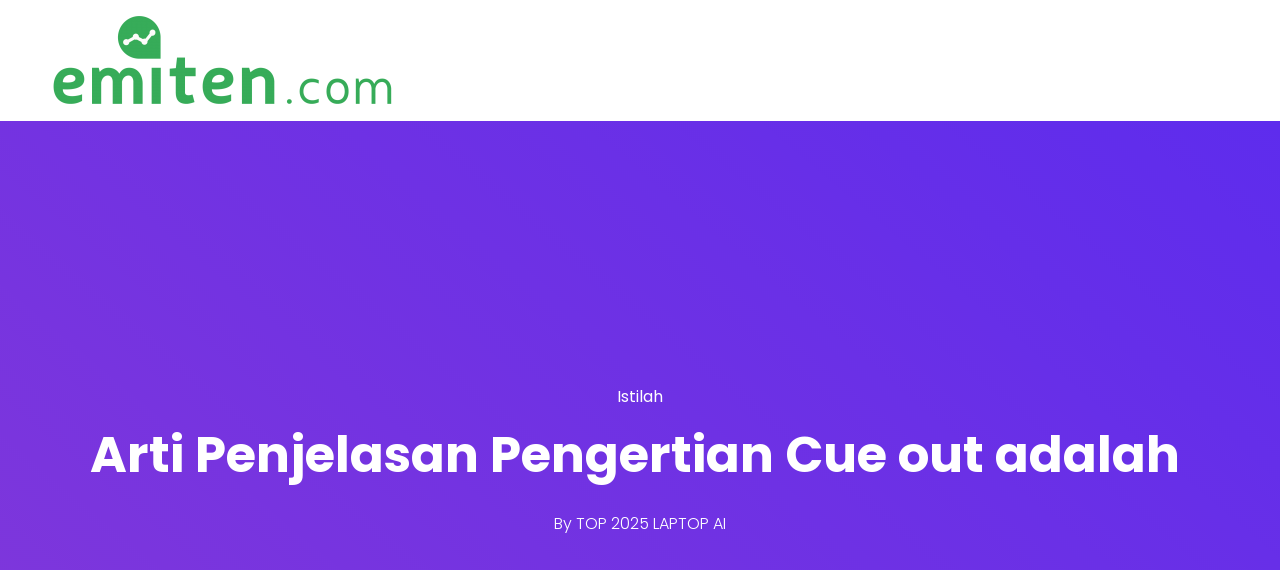

--- FILE ---
content_type: text/html; charset=UTF-8
request_url: https://emiten.com/info/arti-penjelasan-pengertian-cue-out-adalah/
body_size: 20777
content:
<!DOCTYPE html>
<html dir="ltr" lang="en-US" prefix="og: https://ogp.me/ns#">
    <head>
        <meta charset="UTF-8">

        <!-- For Responsive Device -->
        <meta name="viewport" content="width=device-width, initial-scale=1.0">

	    <title>Arti Penjelasan Pengertian Cue out adalah </title>

		<!-- All in One SEO 4.8.2 - aioseo.com -->
	<meta name="description" content="Cue out dalam Kamus Istilah Dunia Marketing Online Offline, maka Cue out merupakan kata kata yang jarang sekali dimengerti Sebagian Banyak Orang pada umumnya. Cue out lebih sering digunakan oleh marketer dan tenaga penjualan/pemasaran khususnya dalam dunia marketing seperti business development manager, sales regional manager, digital marketing manager, chief marketing officer. Cue out" />
	<meta name="robots" content="max-image-preview:large" />
	<meta name="author" content="TOP 2025 LAPTOP AI"/>
	<link rel="canonical" href="https://emiten.com/info/arti-penjelasan-pengertian-cue-out-adalah/" />
	<meta name="generator" content="All in One SEO (AIOSEO) 4.8.2" />
		<meta property="og:locale" content="en_US" />
		<meta property="og:site_name" content="LAPTOP AI 2025 Aplikasi Rekomendasi Riset Analisa Sinyal Saham Hari ini -" />
		<meta property="og:type" content="article" />
		<meta property="og:title" content="Arti Penjelasan Pengertian Cue out adalah " />
		<meta property="og:description" content="Cue out dalam Kamus Istilah Dunia Marketing Online Offline, maka Cue out merupakan kata kata yang jarang sekali dimengerti Sebagian Banyak Orang pada umumnya. Cue out lebih sering digunakan oleh marketer dan tenaga penjualan/pemasaran khususnya dalam dunia marketing seperti business development manager, sales regional manager, digital marketing manager, chief marketing officer. Cue out" />
		<meta property="og:url" content="https://emiten.com/info/arti-penjelasan-pengertian-cue-out-adalah/" />
		<meta property="article:published_time" content="2023-03-04T09:21:18+00:00" />
		<meta property="article:modified_time" content="2023-09-27T04:05:20+00:00" />
		<meta name="twitter:card" content="summary_large_image" />
		<meta name="twitter:title" content="Arti Penjelasan Pengertian Cue out adalah " />
		<meta name="twitter:description" content="Cue out dalam Kamus Istilah Dunia Marketing Online Offline, maka Cue out merupakan kata kata yang jarang sekali dimengerti Sebagian Banyak Orang pada umumnya. Cue out lebih sering digunakan oleh marketer dan tenaga penjualan/pemasaran khususnya dalam dunia marketing seperti business development manager, sales regional manager, digital marketing manager, chief marketing officer. Cue out" />
		<script type="application/ld+json" class="aioseo-schema">
			{"@context":"https:\/\/schema.org","@graph":[{"@type":"BlogPosting","@id":"https:\/\/emiten.com\/info\/arti-penjelasan-pengertian-cue-out-adalah\/#blogposting","name":"Arti Penjelasan Pengertian Cue out adalah","headline":"Arti Penjelasan Pengertian Cue out adalah\u00a0","author":{"@id":"https:\/\/emiten.com\/info\/author\/4dm1n\/#author"},"publisher":{"@id":"https:\/\/emiten.com\/#organization"},"image":{"@type":"ImageObject","url":"https:\/\/emiten.com\/wp-content\/uploads\/2023\/03\/168.jpg","width":1667,"height":834},"datePublished":"2023-03-04T16:21:18+07:00","dateModified":"2023-09-27T11:05:20+07:00","inLanguage":"en-US","mainEntityOfPage":{"@id":"https:\/\/emiten.com\/info\/arti-penjelasan-pengertian-cue-out-adalah\/#webpage"},"isPartOf":{"@id":"https:\/\/emiten.com\/info\/arti-penjelasan-pengertian-cue-out-adalah\/#webpage"},"articleSection":"Istilah"},{"@type":"BreadcrumbList","@id":"https:\/\/emiten.com\/info\/arti-penjelasan-pengertian-cue-out-adalah\/#breadcrumblist","itemListElement":[{"@type":"ListItem","@id":"https:\/\/emiten.com\/#listItem","position":1,"name":"Home","item":"https:\/\/emiten.com\/","nextItem":{"@type":"ListItem","@id":"https:\/\/emiten.com\/info\/arti-penjelasan-pengertian-cue-out-adalah\/#listItem","name":"Arti Penjelasan Pengertian Cue out adalah\u00a0"}},{"@type":"ListItem","@id":"https:\/\/emiten.com\/info\/arti-penjelasan-pengertian-cue-out-adalah\/#listItem","position":2,"name":"Arti Penjelasan Pengertian Cue out adalah\u00a0","previousItem":{"@type":"ListItem","@id":"https:\/\/emiten.com\/#listItem","name":"Home"}}]},{"@type":"Organization","@id":"https:\/\/emiten.com\/#organization","name":"Aplikasi Rekomendasi Riset Analisa Sinyal Saham Hari ini","url":"https:\/\/emiten.com\/"},{"@type":"Person","@id":"https:\/\/emiten.com\/info\/author\/4dm1n\/#author","url":"https:\/\/emiten.com\/info\/author\/4dm1n\/","name":"TOP 2025 LAPTOP AI"},{"@type":"WebPage","@id":"https:\/\/emiten.com\/info\/arti-penjelasan-pengertian-cue-out-adalah\/#webpage","url":"https:\/\/emiten.com\/info\/arti-penjelasan-pengertian-cue-out-adalah\/","name":"Arti Penjelasan Pengertian Cue out adalah","description":"Cue out dalam Kamus Istilah Dunia Marketing Online Offline, maka Cue out merupakan kata kata yang jarang sekali dimengerti Sebagian Banyak Orang pada umumnya. Cue out lebih sering digunakan oleh marketer dan tenaga penjualan\/pemasaran khususnya dalam dunia marketing seperti business development manager, sales regional manager, digital marketing manager, chief marketing officer. Cue out","inLanguage":"en-US","isPartOf":{"@id":"https:\/\/emiten.com\/#website"},"breadcrumb":{"@id":"https:\/\/emiten.com\/info\/arti-penjelasan-pengertian-cue-out-adalah\/#breadcrumblist"},"author":{"@id":"https:\/\/emiten.com\/info\/author\/4dm1n\/#author"},"creator":{"@id":"https:\/\/emiten.com\/info\/author\/4dm1n\/#author"},"image":{"@type":"ImageObject","url":"https:\/\/emiten.com\/wp-content\/uploads\/2023\/03\/168.jpg","@id":"https:\/\/emiten.com\/info\/arti-penjelasan-pengertian-cue-out-adalah\/#mainImage","width":1667,"height":834},"primaryImageOfPage":{"@id":"https:\/\/emiten.com\/info\/arti-penjelasan-pengertian-cue-out-adalah\/#mainImage"},"datePublished":"2023-03-04T16:21:18+07:00","dateModified":"2023-09-27T11:05:20+07:00"},{"@type":"WebSite","@id":"https:\/\/emiten.com\/#website","url":"https:\/\/emiten.com\/","name":"Aplikasi Rekomendasi Riset Analisa Sinyal Saham Hari ini","inLanguage":"en-US","publisher":{"@id":"https:\/\/emiten.com\/#organization"}}]}
		</script>
		<!-- All in One SEO -->

<link rel='dns-prefetch' href='//cdn.lordicon.com' />
<link rel='dns-prefetch' href='//fonts.googleapis.com' />
<link rel='dns-prefetch' href='//www.googletagmanager.com' />
<link rel="alternate" type="application/rss+xml" title="LAPTOP AI 2025 Aplikasi Rekomendasi Riset Analisa Sinyal Saham Hari ini &raquo; Feed" href="https://emiten.com/feed/" />
<link rel="alternate" type="application/rss+xml" title="LAPTOP AI 2025 Aplikasi Rekomendasi Riset Analisa Sinyal Saham Hari ini &raquo; Comments Feed" href="https://emiten.com/comments/feed/" />
<link rel="alternate" title="oEmbed (JSON)" type="application/json+oembed" href="https://emiten.com/wp-json/oembed/1.0/embed?url=https%3A%2F%2Femiten.com%2Finfo%2Farti-penjelasan-pengertian-cue-out-adalah%2F" />
<link rel="alternate" title="oEmbed (XML)" type="text/xml+oembed" href="https://emiten.com/wp-json/oembed/1.0/embed?url=https%3A%2F%2Femiten.com%2Finfo%2Farti-penjelasan-pengertian-cue-out-adalah%2F&#038;format=xml" />
<style id='wp-img-auto-sizes-contain-inline-css' type='text/css'>
img:is([sizes=auto i],[sizes^="auto," i]){contain-intrinsic-size:3000px 1500px}
/*# sourceURL=wp-img-auto-sizes-contain-inline-css */
</style>
<link rel='stylesheet' id='dlAddons-widgets-css' href='https://emiten.com/wp-content/plugins/droit-elementor-addons/modules/widgets/widgets.css?ver=3.1.5' type='text/css' media='all' />
<link rel='stylesheet' id='drth-theme-styles-css' href='https://emiten.com/wp-content/plugins/saasland-core/widgets/pro-widgets/droit-pro/elementor/widgets/widgets.css?ver=1.0.0' type='text/css' media='all' />
<link rel='stylesheet' id='droit-icons-css' href='https://emiten.com/wp-content/plugins/droit-elementor-addons/assets/css/icons.min.css?ver=3.1.5' type='text/css' media='all' />
<link rel='stylesheet' id='droit-common-css' href='https://emiten.com/wp-content/plugins/droit-elementor-addons/assets/css/editor-common.min.css?ver=3.1.5' type='text/css' media='all' />
<link rel='stylesheet' id='droit-widget-css' href='https://emiten.com/wp-content/plugins/droit-elementor-addons/assets/css/widget.min.css?ver=3.1.5' type='text/css' media='all' />
<link rel='stylesheet' id='droit-animate-css' href='https://emiten.com/wp-content/plugins/droit-elementor-addons/assets/vendor/animation/animate.min.css?ver=3.1.5' type='text/css' media='all' />
<link rel='stylesheet' id='reset-css' href='https://emiten.com/wp-content/plugins/droit-elementor-addons/assets/vendor/reset.min.css?ver=3.1.5' type='text/css' media='all' />
<link rel='stylesheet' id='grid-css' href='https://emiten.com/wp-content/plugins/droit-elementor-addons/assets/vendor/grid.min.css?ver=3.1.5' type='text/css' media='all' />
<link rel='stylesheet' id='button-css' href='https://emiten.com/wp-content/plugins/droit-elementor-addons/assets/vendor/button.min.css?ver=3.1.5' type='text/css' media='all' />
<link rel='stylesheet' id='owl-carousel-css' href='https://emiten.com/wp-content/plugins/droit-elementor-addons/assets/vendor/owl_carousel/css/owl.carousel.css?ver=3.1.5' type='text/css' media='all' />
<style id='wp-emoji-styles-inline-css' type='text/css'>

	img.wp-smiley, img.emoji {
		display: inline !important;
		border: none !important;
		box-shadow: none !important;
		height: 1em !important;
		width: 1em !important;
		margin: 0 0.07em !important;
		vertical-align: -0.1em !important;
		background: none !important;
		padding: 0 !important;
	}
/*# sourceURL=wp-emoji-styles-inline-css */
</style>
<link rel='stylesheet' id='wp-block-library-css' href='https://emiten.com/wp-includes/css/dist/block-library/style.min.css?ver=6.9' type='text/css' media='all' />
<style id='wp-block-heading-inline-css' type='text/css'>
h1:where(.wp-block-heading).has-background,h2:where(.wp-block-heading).has-background,h3:where(.wp-block-heading).has-background,h4:where(.wp-block-heading).has-background,h5:where(.wp-block-heading).has-background,h6:where(.wp-block-heading).has-background{padding:1.25em 2.375em}h1.has-text-align-left[style*=writing-mode]:where([style*=vertical-lr]),h1.has-text-align-right[style*=writing-mode]:where([style*=vertical-rl]),h2.has-text-align-left[style*=writing-mode]:where([style*=vertical-lr]),h2.has-text-align-right[style*=writing-mode]:where([style*=vertical-rl]),h3.has-text-align-left[style*=writing-mode]:where([style*=vertical-lr]),h3.has-text-align-right[style*=writing-mode]:where([style*=vertical-rl]),h4.has-text-align-left[style*=writing-mode]:where([style*=vertical-lr]),h4.has-text-align-right[style*=writing-mode]:where([style*=vertical-rl]),h5.has-text-align-left[style*=writing-mode]:where([style*=vertical-lr]),h5.has-text-align-right[style*=writing-mode]:where([style*=vertical-rl]),h6.has-text-align-left[style*=writing-mode]:where([style*=vertical-lr]),h6.has-text-align-right[style*=writing-mode]:where([style*=vertical-rl]){rotate:180deg}
/*# sourceURL=https://emiten.com/wp-includes/blocks/heading/style.min.css */
</style>
<style id='wp-block-latest-posts-inline-css' type='text/css'>
.wp-block-latest-posts{box-sizing:border-box}.wp-block-latest-posts.alignleft{margin-right:2em}.wp-block-latest-posts.alignright{margin-left:2em}.wp-block-latest-posts.wp-block-latest-posts__list{list-style:none}.wp-block-latest-posts.wp-block-latest-posts__list li{clear:both;overflow-wrap:break-word}.wp-block-latest-posts.is-grid{display:flex;flex-wrap:wrap}.wp-block-latest-posts.is-grid li{margin:0 1.25em 1.25em 0;width:100%}@media (min-width:600px){.wp-block-latest-posts.columns-2 li{width:calc(50% - .625em)}.wp-block-latest-posts.columns-2 li:nth-child(2n){margin-right:0}.wp-block-latest-posts.columns-3 li{width:calc(33.33333% - .83333em)}.wp-block-latest-posts.columns-3 li:nth-child(3n){margin-right:0}.wp-block-latest-posts.columns-4 li{width:calc(25% - .9375em)}.wp-block-latest-posts.columns-4 li:nth-child(4n){margin-right:0}.wp-block-latest-posts.columns-5 li{width:calc(20% - 1em)}.wp-block-latest-posts.columns-5 li:nth-child(5n){margin-right:0}.wp-block-latest-posts.columns-6 li{width:calc(16.66667% - 1.04167em)}.wp-block-latest-posts.columns-6 li:nth-child(6n){margin-right:0}}:root :where(.wp-block-latest-posts.is-grid){padding:0}:root :where(.wp-block-latest-posts.wp-block-latest-posts__list){padding-left:0}.wp-block-latest-posts__post-author,.wp-block-latest-posts__post-date{display:block;font-size:.8125em}.wp-block-latest-posts__post-excerpt,.wp-block-latest-posts__post-full-content{margin-bottom:1em;margin-top:.5em}.wp-block-latest-posts__featured-image a{display:inline-block}.wp-block-latest-posts__featured-image img{height:auto;max-width:100%;width:auto}.wp-block-latest-posts__featured-image.alignleft{float:left;margin-right:1em}.wp-block-latest-posts__featured-image.alignright{float:right;margin-left:1em}.wp-block-latest-posts__featured-image.aligncenter{margin-bottom:1em;text-align:center}
/*# sourceURL=https://emiten.com/wp-includes/blocks/latest-posts/style.min.css */
</style>
<style id='wp-block-search-inline-css' type='text/css'>
.wp-block-search__button{margin-left:10px;word-break:normal}.wp-block-search__button.has-icon{line-height:0}.wp-block-search__button svg{height:1.25em;min-height:24px;min-width:24px;width:1.25em;fill:currentColor;vertical-align:text-bottom}:where(.wp-block-search__button){border:1px solid #ccc;padding:6px 10px}.wp-block-search__inside-wrapper{display:flex;flex:auto;flex-wrap:nowrap;max-width:100%}.wp-block-search__label{width:100%}.wp-block-search.wp-block-search__button-only .wp-block-search__button{box-sizing:border-box;display:flex;flex-shrink:0;justify-content:center;margin-left:0;max-width:100%}.wp-block-search.wp-block-search__button-only .wp-block-search__inside-wrapper{min-width:0!important;transition-property:width}.wp-block-search.wp-block-search__button-only .wp-block-search__input{flex-basis:100%;transition-duration:.3s}.wp-block-search.wp-block-search__button-only.wp-block-search__searchfield-hidden,.wp-block-search.wp-block-search__button-only.wp-block-search__searchfield-hidden .wp-block-search__inside-wrapper{overflow:hidden}.wp-block-search.wp-block-search__button-only.wp-block-search__searchfield-hidden .wp-block-search__input{border-left-width:0!important;border-right-width:0!important;flex-basis:0;flex-grow:0;margin:0;min-width:0!important;padding-left:0!important;padding-right:0!important;width:0!important}:where(.wp-block-search__input){appearance:none;border:1px solid #949494;flex-grow:1;font-family:inherit;font-size:inherit;font-style:inherit;font-weight:inherit;letter-spacing:inherit;line-height:inherit;margin-left:0;margin-right:0;min-width:3rem;padding:8px;text-decoration:unset!important;text-transform:inherit}:where(.wp-block-search__button-inside .wp-block-search__inside-wrapper){background-color:#fff;border:1px solid #949494;box-sizing:border-box;padding:4px}:where(.wp-block-search__button-inside .wp-block-search__inside-wrapper) .wp-block-search__input{border:none;border-radius:0;padding:0 4px}:where(.wp-block-search__button-inside .wp-block-search__inside-wrapper) .wp-block-search__input:focus{outline:none}:where(.wp-block-search__button-inside .wp-block-search__inside-wrapper) :where(.wp-block-search__button){padding:4px 8px}.wp-block-search.aligncenter .wp-block-search__inside-wrapper{margin:auto}.wp-block[data-align=right] .wp-block-search.wp-block-search__button-only .wp-block-search__inside-wrapper{float:right}
/*# sourceURL=https://emiten.com/wp-includes/blocks/search/style.min.css */
</style>
<style id='wp-block-group-inline-css' type='text/css'>
.wp-block-group{box-sizing:border-box}:where(.wp-block-group.wp-block-group-is-layout-constrained){position:relative}
/*# sourceURL=https://emiten.com/wp-includes/blocks/group/style.min.css */
</style>
<style id='global-styles-inline-css' type='text/css'>
:root{--wp--preset--aspect-ratio--square: 1;--wp--preset--aspect-ratio--4-3: 4/3;--wp--preset--aspect-ratio--3-4: 3/4;--wp--preset--aspect-ratio--3-2: 3/2;--wp--preset--aspect-ratio--2-3: 2/3;--wp--preset--aspect-ratio--16-9: 16/9;--wp--preset--aspect-ratio--9-16: 9/16;--wp--preset--color--black: #000000;--wp--preset--color--cyan-bluish-gray: #abb8c3;--wp--preset--color--white: #ffffff;--wp--preset--color--pale-pink: #f78da7;--wp--preset--color--vivid-red: #cf2e2e;--wp--preset--color--luminous-vivid-orange: #ff6900;--wp--preset--color--luminous-vivid-amber: #fcb900;--wp--preset--color--light-green-cyan: #7bdcb5;--wp--preset--color--vivid-green-cyan: #00d084;--wp--preset--color--pale-cyan-blue: #8ed1fc;--wp--preset--color--vivid-cyan-blue: #0693e3;--wp--preset--color--vivid-purple: #9b51e0;--wp--preset--gradient--vivid-cyan-blue-to-vivid-purple: linear-gradient(135deg,rgb(6,147,227) 0%,rgb(155,81,224) 100%);--wp--preset--gradient--light-green-cyan-to-vivid-green-cyan: linear-gradient(135deg,rgb(122,220,180) 0%,rgb(0,208,130) 100%);--wp--preset--gradient--luminous-vivid-amber-to-luminous-vivid-orange: linear-gradient(135deg,rgb(252,185,0) 0%,rgb(255,105,0) 100%);--wp--preset--gradient--luminous-vivid-orange-to-vivid-red: linear-gradient(135deg,rgb(255,105,0) 0%,rgb(207,46,46) 100%);--wp--preset--gradient--very-light-gray-to-cyan-bluish-gray: linear-gradient(135deg,rgb(238,238,238) 0%,rgb(169,184,195) 100%);--wp--preset--gradient--cool-to-warm-spectrum: linear-gradient(135deg,rgb(74,234,220) 0%,rgb(151,120,209) 20%,rgb(207,42,186) 40%,rgb(238,44,130) 60%,rgb(251,105,98) 80%,rgb(254,248,76) 100%);--wp--preset--gradient--blush-light-purple: linear-gradient(135deg,rgb(255,206,236) 0%,rgb(152,150,240) 100%);--wp--preset--gradient--blush-bordeaux: linear-gradient(135deg,rgb(254,205,165) 0%,rgb(254,45,45) 50%,rgb(107,0,62) 100%);--wp--preset--gradient--luminous-dusk: linear-gradient(135deg,rgb(255,203,112) 0%,rgb(199,81,192) 50%,rgb(65,88,208) 100%);--wp--preset--gradient--pale-ocean: linear-gradient(135deg,rgb(255,245,203) 0%,rgb(182,227,212) 50%,rgb(51,167,181) 100%);--wp--preset--gradient--electric-grass: linear-gradient(135deg,rgb(202,248,128) 0%,rgb(113,206,126) 100%);--wp--preset--gradient--midnight: linear-gradient(135deg,rgb(2,3,129) 0%,rgb(40,116,252) 100%);--wp--preset--font-size--small: 13px;--wp--preset--font-size--medium: 20px;--wp--preset--font-size--large: 36px;--wp--preset--font-size--x-large: 42px;--wp--preset--spacing--20: 0.44rem;--wp--preset--spacing--30: 0.67rem;--wp--preset--spacing--40: 1rem;--wp--preset--spacing--50: 1.5rem;--wp--preset--spacing--60: 2.25rem;--wp--preset--spacing--70: 3.38rem;--wp--preset--spacing--80: 5.06rem;--wp--preset--shadow--natural: 6px 6px 9px rgba(0, 0, 0, 0.2);--wp--preset--shadow--deep: 12px 12px 50px rgba(0, 0, 0, 0.4);--wp--preset--shadow--sharp: 6px 6px 0px rgba(0, 0, 0, 0.2);--wp--preset--shadow--outlined: 6px 6px 0px -3px rgb(255, 255, 255), 6px 6px rgb(0, 0, 0);--wp--preset--shadow--crisp: 6px 6px 0px rgb(0, 0, 0);}:where(.is-layout-flex){gap: 0.5em;}:where(.is-layout-grid){gap: 0.5em;}body .is-layout-flex{display: flex;}.is-layout-flex{flex-wrap: wrap;align-items: center;}.is-layout-flex > :is(*, div){margin: 0;}body .is-layout-grid{display: grid;}.is-layout-grid > :is(*, div){margin: 0;}:where(.wp-block-columns.is-layout-flex){gap: 2em;}:where(.wp-block-columns.is-layout-grid){gap: 2em;}:where(.wp-block-post-template.is-layout-flex){gap: 1.25em;}:where(.wp-block-post-template.is-layout-grid){gap: 1.25em;}.has-black-color{color: var(--wp--preset--color--black) !important;}.has-cyan-bluish-gray-color{color: var(--wp--preset--color--cyan-bluish-gray) !important;}.has-white-color{color: var(--wp--preset--color--white) !important;}.has-pale-pink-color{color: var(--wp--preset--color--pale-pink) !important;}.has-vivid-red-color{color: var(--wp--preset--color--vivid-red) !important;}.has-luminous-vivid-orange-color{color: var(--wp--preset--color--luminous-vivid-orange) !important;}.has-luminous-vivid-amber-color{color: var(--wp--preset--color--luminous-vivid-amber) !important;}.has-light-green-cyan-color{color: var(--wp--preset--color--light-green-cyan) !important;}.has-vivid-green-cyan-color{color: var(--wp--preset--color--vivid-green-cyan) !important;}.has-pale-cyan-blue-color{color: var(--wp--preset--color--pale-cyan-blue) !important;}.has-vivid-cyan-blue-color{color: var(--wp--preset--color--vivid-cyan-blue) !important;}.has-vivid-purple-color{color: var(--wp--preset--color--vivid-purple) !important;}.has-black-background-color{background-color: var(--wp--preset--color--black) !important;}.has-cyan-bluish-gray-background-color{background-color: var(--wp--preset--color--cyan-bluish-gray) !important;}.has-white-background-color{background-color: var(--wp--preset--color--white) !important;}.has-pale-pink-background-color{background-color: var(--wp--preset--color--pale-pink) !important;}.has-vivid-red-background-color{background-color: var(--wp--preset--color--vivid-red) !important;}.has-luminous-vivid-orange-background-color{background-color: var(--wp--preset--color--luminous-vivid-orange) !important;}.has-luminous-vivid-amber-background-color{background-color: var(--wp--preset--color--luminous-vivid-amber) !important;}.has-light-green-cyan-background-color{background-color: var(--wp--preset--color--light-green-cyan) !important;}.has-vivid-green-cyan-background-color{background-color: var(--wp--preset--color--vivid-green-cyan) !important;}.has-pale-cyan-blue-background-color{background-color: var(--wp--preset--color--pale-cyan-blue) !important;}.has-vivid-cyan-blue-background-color{background-color: var(--wp--preset--color--vivid-cyan-blue) !important;}.has-vivid-purple-background-color{background-color: var(--wp--preset--color--vivid-purple) !important;}.has-black-border-color{border-color: var(--wp--preset--color--black) !important;}.has-cyan-bluish-gray-border-color{border-color: var(--wp--preset--color--cyan-bluish-gray) !important;}.has-white-border-color{border-color: var(--wp--preset--color--white) !important;}.has-pale-pink-border-color{border-color: var(--wp--preset--color--pale-pink) !important;}.has-vivid-red-border-color{border-color: var(--wp--preset--color--vivid-red) !important;}.has-luminous-vivid-orange-border-color{border-color: var(--wp--preset--color--luminous-vivid-orange) !important;}.has-luminous-vivid-amber-border-color{border-color: var(--wp--preset--color--luminous-vivid-amber) !important;}.has-light-green-cyan-border-color{border-color: var(--wp--preset--color--light-green-cyan) !important;}.has-vivid-green-cyan-border-color{border-color: var(--wp--preset--color--vivid-green-cyan) !important;}.has-pale-cyan-blue-border-color{border-color: var(--wp--preset--color--pale-cyan-blue) !important;}.has-vivid-cyan-blue-border-color{border-color: var(--wp--preset--color--vivid-cyan-blue) !important;}.has-vivid-purple-border-color{border-color: var(--wp--preset--color--vivid-purple) !important;}.has-vivid-cyan-blue-to-vivid-purple-gradient-background{background: var(--wp--preset--gradient--vivid-cyan-blue-to-vivid-purple) !important;}.has-light-green-cyan-to-vivid-green-cyan-gradient-background{background: var(--wp--preset--gradient--light-green-cyan-to-vivid-green-cyan) !important;}.has-luminous-vivid-amber-to-luminous-vivid-orange-gradient-background{background: var(--wp--preset--gradient--luminous-vivid-amber-to-luminous-vivid-orange) !important;}.has-luminous-vivid-orange-to-vivid-red-gradient-background{background: var(--wp--preset--gradient--luminous-vivid-orange-to-vivid-red) !important;}.has-very-light-gray-to-cyan-bluish-gray-gradient-background{background: var(--wp--preset--gradient--very-light-gray-to-cyan-bluish-gray) !important;}.has-cool-to-warm-spectrum-gradient-background{background: var(--wp--preset--gradient--cool-to-warm-spectrum) !important;}.has-blush-light-purple-gradient-background{background: var(--wp--preset--gradient--blush-light-purple) !important;}.has-blush-bordeaux-gradient-background{background: var(--wp--preset--gradient--blush-bordeaux) !important;}.has-luminous-dusk-gradient-background{background: var(--wp--preset--gradient--luminous-dusk) !important;}.has-pale-ocean-gradient-background{background: var(--wp--preset--gradient--pale-ocean) !important;}.has-electric-grass-gradient-background{background: var(--wp--preset--gradient--electric-grass) !important;}.has-midnight-gradient-background{background: var(--wp--preset--gradient--midnight) !important;}.has-small-font-size{font-size: var(--wp--preset--font-size--small) !important;}.has-medium-font-size{font-size: var(--wp--preset--font-size--medium) !important;}.has-large-font-size{font-size: var(--wp--preset--font-size--large) !important;}.has-x-large-font-size{font-size: var(--wp--preset--font-size--x-large) !important;}
/*# sourceURL=global-styles-inline-css */
</style>

<style id='classic-theme-styles-inline-css' type='text/css'>
/*! This file is auto-generated */
.wp-block-button__link{color:#fff;background-color:#32373c;border-radius:9999px;box-shadow:none;text-decoration:none;padding:calc(.667em + 2px) calc(1.333em + 2px);font-size:1.125em}.wp-block-file__button{background:#32373c;color:#fff;text-decoration:none}
/*# sourceURL=/wp-includes/css/classic-themes.min.css */
</style>
<link rel='stylesheet' id='saasland-editor-fonts-css' href='https://fonts.googleapis.com/css?family=Poppins%3A300%2C400%2C500%2C600%2C700%2C900%7CFigtree%3A400%2C500%2C600%2C700%2C800%2C900%7CInstrumentSans%3A400%2C500%2C600%2C700%2C800%2C900&#038;subset' type='text/css' media='all' />
<link rel='stylesheet' id='contact-form-7-css' href='https://emiten.com/wp-content/plugins/contact-form-7/includes/css/styles.css?ver=6.0.6' type='text/css' media='all' />
<link rel='stylesheet' id='animate-css' href='https://emiten.com/wp-content/plugins/saasland-core/inc/parallax/assets/css/animate.css?ver=1.0.0' type='text/css' media='all' />
<link rel='stylesheet' id='dladdons-parallax-style-css' href='https://emiten.com/wp-content/plugins/saasland-core/inc/parallax/assets/css/style.css?ver=1.0.0' type='text/css' media='all' />
<link rel='stylesheet' id='font-awesome-css' href='https://emiten.com/wp-content/plugins/elementor/assets/lib/font-awesome/css/font-awesome.min.css?ver=4.7.0' type='text/css' media='all' />
<link rel='stylesheet' id='dtdr-public-css' href='https://emiten.com/wp-content/plugins/droit-dark-mode/assets/css/public-mode.css?ver=1.0.7' type='text/css' media='all' />
<link rel='stylesheet' id='dl-sticky-css-css' href='https://emiten.com/wp-content/plugins/droit-elementor-addons/modules/sticky/js/sticky.css?ver=3.1.5' type='text/css' media='all' />
<link rel='stylesheet' id='elementor-frontend-css' href='https://emiten.com/wp-content/plugins/elementor/assets/css/frontend.min.css?ver=3.29.0' type='text/css' media='all' />
<link rel='stylesheet' id='droit-el-template-front-css' href='https://emiten.com/wp-content/plugins/droit-elementor-addons/modules/templates/assets/css/template-frontend.min.css?ver=3.1.5' type='text/css' media='all' />
<link rel='stylesheet' id='drdt-header-footer-css' href='https://emiten.com/wp-content/plugins/saasland-core/template-modules/header-footer/assets/css/public-mode.css?ver=1768706153' type='text/css' media='all' />
<link rel='stylesheet' id='themify-icon-css' href='https://emiten.com/wp-content/plugins/saasland-core/template-modules/header-footer/assets/css/themify-icons.css?ver=1768706153' type='text/css' media='all' />
<link rel='stylesheet' id='droit-transform-css' href='https://emiten.com/wp-content/plugins/saasland-core/widgets/pro-widgets/droit-pro/elementor/controls/sections/transform/assets/transform.min.css?ver=1.0.0' type='text/css' media='all' />
<link rel='stylesheet' id='dl-scrolling-css-css' href='https://emiten.com/wp-content/plugins/saasland-core/widgets/pro-widgets/droit-pro/elementor/page-scroll/js/scrolling.css?ver=1.0.0' type='text/css' media='all' />
<link rel='stylesheet' id='dl-fullpage-css' href='https://emiten.com/wp-content/plugins/saasland-core/widgets/pro-widgets/droit-pro/elementor/page-scroll/fullpage/fullpage.css?ver=1.0.0' type='text/css' media='all' />
<link rel='stylesheet' id='saasland-fonts-css' href='https://fonts.googleapis.com/css?family=Poppins%3A300%2C400%2C500%2C600%2C700%2C900%7CFigtree%3A400%2C500%2C600%2C700%2C800%2C900%7CInstrumentSans%3A400%2C500%2C600%2C700%2C800%2C900&#038;subset' type='text/css' media='all' />
<link rel='stylesheet' id='bootstrap-css' href='https://emiten.com/wp-content/themes/saasland/assets/vendors/bootstrap/css/bootstrap.css?ver=6.9' type='text/css' media='all' />
<link rel='stylesheet' id='nice-select-css' href='https://emiten.com/wp-content/themes/saasland/assets/vendors/nice-select/nice-select.min.css?ver=6.9' type='text/css' media='all' />
<link rel='stylesheet' id='saasland-wpd-style-css' href='https://emiten.com/wp-content/themes/saasland/assets/css/wpd-style.css?ver=6.9' type='text/css' media='all' />
<link rel='stylesheet' id='saasland-wpd-2-style-css' href='https://emiten.com/wp-content/themes/saasland/assets/css/wpd-style-2.css?ver=6.9' type='text/css' media='all' />
<link rel='stylesheet' id='saasland-main-css' href='https://emiten.com/wp-content/themes/saasland/assets/css/style.css?ver=6.9' type='text/css' media='all' />
<link rel='stylesheet' id='saasland-root-css' href='https://emiten.com/wp-content/themes/saasland-child/style.css?ver=6.9' type='text/css' media='all' />
<link rel='stylesheet' id='saasland-responsive-css' href='https://emiten.com/wp-content/themes/saasland/assets/css/responsive.css?ver=6.9' type='text/css' media='all' />
<link rel='stylesheet' id='mCustomScrollbar-css' href='https://emiten.com/wp-content/plugins/saasland-core/assets/vendors/scroll/jquery.mCustomScrollbar.min.css?ver=6.9' type='text/css' media='all' />
<link rel='stylesheet' id='saasland-dark-support-css' href='https://emiten.com/wp-content/plugins/saasland-core/assets/vendors/dark-mode/saasland-dark-support.css?ver=6.9' type='text/css' media='all' />
<link rel='stylesheet' id='saasland-override-elementor-css' href='https://emiten.com/wp-content/plugins/saasland-core/assets/css/elementor-override.css?ver=6.9' type='text/css' media='all' />
<link rel='stylesheet' id='saasland-custom-css' href='https://emiten.com/wp-content/plugins/saasland-core/assets/css/custom.css?ver=6.9' type='text/css' media='all' />
<link rel='stylesheet' id='saasland-customizer-css' href='https://emiten.com/wp-content/plugins/saasland-core/assets/css/customizer.css?ver=6.9' type='text/css' media='all' />
<link rel='stylesheet' id='saasland-core-main-css' href='https://emiten.com/wp-content/plugins/saasland-core/assets/css/main.css?ver=6.9' type='text/css' media='all' />
<link rel='stylesheet' id='saasland-core-responsive-css' href='https://emiten.com/wp-content/plugins/saasland-core/assets/css/responsive.css?ver=6.9' type='text/css' media='all' />
<script type="text/javascript" src="https://emiten.com/wp-includes/js/jquery/jquery.min.js?ver=3.7.1" id="jquery-core-js"></script>
<script type="text/javascript" src="https://emiten.com/wp-content/plugins/saasland-core/inc/parallax/assets/js/parallax.min.js?ver=1.0.0" id="dl-parallax-js"></script>
<script type="text/javascript" src="https://emiten.com/wp-content/plugins/saasland-core/inc/parallax/assets/js/parallax.move.js?ver=1.0.0" id="dl-parallax-move-js"></script>
<script type="text/javascript" src="https://emiten.com/wp-content/plugins/saasland-core/inc/parallax/assets/js/parallax.scrolling.js?ver=1.0.0" id="dl-parallax-scrolling-js"></script>
<script type="text/javascript" src="https://emiten.com/wp-content/themes/saasland/assets/vendors/nice-select/jquery.nice-select.min.js?ver=6.9" id="nice-select-js"></script>
<link rel="https://api.w.org/" href="https://emiten.com/wp-json/" /><link rel="alternate" title="JSON" type="application/json" href="https://emiten.com/wp-json/wp/v2/posts/41339" /><link rel="EditURI" type="application/rsd+xml" title="RSD" href="https://emiten.com/xmlrpc.php?rsd" />
<meta name="generator" content="WordPress 6.9" />
<link rel='shortlink' href='https://emiten.com/?p=41339' />
<meta name="generator" content="Site Kit by Google 1.153.0" /><link rel="apple-touch-icon" sizes="180x180" href="/wp-content/uploads/fbrfg/apple-touch-icon.png">
<link rel="icon" type="image/png" sizes="32x32" href="/wp-content/uploads/fbrfg/favicon-32x32.png">
<link rel="icon" type="image/png" sizes="16x16" href="/wp-content/uploads/fbrfg/favicon-16x16.png">
<link rel="manifest" href="/wp-content/uploads/fbrfg/site.webmanifest">
<link rel="mask-icon" href="/wp-content/uploads/fbrfg/safari-pinned-tab.svg" color="#5bbad5">
<link rel="shortcut icon" href="/wp-content/uploads/fbrfg/favicon.ico">
<meta name="msapplication-TileColor" content="#da532c">
<meta name="msapplication-config" content="/wp-content/uploads/fbrfg/browserconfig.xml">
<meta name="theme-color" content="#ffffff"><script type="text/javascript">var daim_ajax_url = "https://emiten.com/wp-admin/admin-ajax.php";var daim_nonce = "e6813d23bc";</script>
<!-- Google AdSense meta tags added by Site Kit -->
<meta name="google-adsense-platform-account" content="ca-host-pub-2644536267352236">
<meta name="google-adsense-platform-domain" content="sitekit.withgoogle.com">
<!-- End Google AdSense meta tags added by Site Kit -->
<meta name="generator" content="Elementor 3.29.0; features: e_local_google_fonts; settings: css_print_method-external, google_font-enabled, font_display-auto">
			<style>
				.e-con.e-parent:nth-of-type(n+4):not(.e-lazyloaded):not(.e-no-lazyload),
				.e-con.e-parent:nth-of-type(n+4):not(.e-lazyloaded):not(.e-no-lazyload) * {
					background-image: none !important;
				}
				@media screen and (max-height: 1024px) {
					.e-con.e-parent:nth-of-type(n+3):not(.e-lazyloaded):not(.e-no-lazyload),
					.e-con.e-parent:nth-of-type(n+3):not(.e-lazyloaded):not(.e-no-lazyload) * {
						background-image: none !important;
					}
				}
				@media screen and (max-height: 640px) {
					.e-con.e-parent:nth-of-type(n+2):not(.e-lazyloaded):not(.e-no-lazyload),
					.e-con.e-parent:nth-of-type(n+2):not(.e-lazyloaded):not(.e-no-lazyload) * {
						background-image: none !important;
					}
				}
			</style>
			    <link rel='stylesheet' id='elementor-post-3186-css' href='https://emiten.com/wp-content/uploads/elementor/css/post-3186.css?ver=1748366720' type='text/css' media='all' />
<link rel='stylesheet' id='widget-image-css' href='https://emiten.com/wp-content/plugins/elementor/assets/css/widget-image.min.css?ver=3.29.0' type='text/css' media='all' />
<link rel='stylesheet' id='widget-heading-css' href='https://emiten.com/wp-content/plugins/elementor/assets/css/widget-heading.min.css?ver=3.29.0' type='text/css' media='all' />
<link rel='stylesheet' id='widget-social-icons-css' href='https://emiten.com/wp-content/plugins/elementor/assets/css/widget-social-icons.min.css?ver=3.29.0' type='text/css' media='all' />
<link rel='stylesheet' id='e-apple-webkit-css' href='https://emiten.com/wp-content/plugins/elementor/assets/css/conditionals/apple-webkit.min.css?ver=3.29.0' type='text/css' media='all' />
<link rel='stylesheet' id='simple-line-icon-css' href='https://emiten.com/wp-content/plugins/saasland-core/assets/vendors/simple-line-icon/simple-line-icons.min.css?ver=6.9' type='text/css' media='all' />
<link rel='stylesheet' id='themify-icons-css' href='https://emiten.com/wp-content/plugins/saasland-core/assets/vendors/themify-icon/themify-icons.css?ver=6.9' type='text/css' media='all' />
<link rel='stylesheet' id='saasland-flaticons-css' href='https://emiten.com/wp-content/plugins/saasland-core/assets/vendors/flaticon/flaticon.css?ver=6.9' type='text/css' media='all' />
<link rel='stylesheet' id='saasland-icomoon-css' href='https://emiten.com/wp-content/plugins/saasland-core/assets/vendors/icomoon/style.css?ver=6.9' type='text/css' media='all' />
<link rel='stylesheet' id='elegant-icon-css' href='https://emiten.com/wp-content/plugins/saasland-core/assets/vendors/elagent/style.min.css?ver=6.9' type='text/css' media='all' />
<link rel='stylesheet' id='saasland-fontawesome-css' href='https://emiten.com/wp-content/plugins/saasland-core/assets/vendors/fontawesome/css/all.min.css?ver=6.9' type='text/css' media='all' />
<link rel='stylesheet' id='magnify-pop-css' href='https://emiten.com/wp-content/plugins/saasland-core/assets/vendors/merge/magnify-pop/magnific-popup.min.css?ver=6.9' type='text/css' media='all' />
<link rel='stylesheet' id='magnifier-css' href='https://emiten.com/wp-content/plugins/saasland-core/assets/vendors/merge/magnify-pop/magnifier.min.css?ver=6.9' type='text/css' media='all' />
<link rel='stylesheet' id='saasland-remove-animation-css' href='https://emiten.com/wp-content/plugins/saasland-core/assets/css/remove-animation.css?ver=6.9' type='text/css' media='all' />
<link rel='stylesheet' id='elementor-icons-css' href='https://emiten.com/wp-content/plugins/elementor/assets/lib/eicons/css/elementor-icons.min.css?ver=5.40.0' type='text/css' media='all' />
<link rel='stylesheet' id='elementor-post-3348-css' href='https://emiten.com/wp-content/uploads/elementor/css/post-3348.css?ver=1748366720' type='text/css' media='all' />
<link rel='stylesheet' id='elementor-pro-css' href='https://emiten.com/wp-content/plugins/elementor-pro/assets/css/frontend.min.css?ver=3.19.0' type='text/css' media='all' />
<link rel='stylesheet' id='font-awesome-5-all-css' href='https://emiten.com/wp-content/plugins/elementor/assets/lib/font-awesome/css/all.min.css?ver=3.29.0' type='text/css' media='all' />
<link rel='stylesheet' id='font-awesome-4-shim-css' href='https://emiten.com/wp-content/plugins/elementor/assets/lib/font-awesome/css/v4-shims.min.css?ver=3.29.0' type='text/css' media='all' />
<link rel='stylesheet' id='elementor-gf-local-poppins-css' href='https://emiten.com/wp-content/uploads/elementor/google-fonts/css/poppins.css?ver=1748366721' type='text/css' media='all' />
<link rel='stylesheet' id='elementor-gf-local-roboto-css' href='https://emiten.com/wp-content/uploads/elementor/google-fonts/css/roboto.css?ver=1748366651' type='text/css' media='all' />
<link rel='stylesheet' id='elementor-gf-local-robotoslab-css' href='https://emiten.com/wp-content/uploads/elementor/google-fonts/css/robotoslab.css?ver=1748366653' type='text/css' media='all' />
<link rel='stylesheet' id='elementor-icons-shared-0-css' href='https://emiten.com/wp-content/plugins/elementor/assets/lib/font-awesome/css/fontawesome.min.css?ver=5.15.3' type='text/css' media='all' />
<link rel='stylesheet' id='elementor-icons-fa-brands-css' href='https://emiten.com/wp-content/plugins/elementor/assets/lib/font-awesome/css/brands.min.css?ver=5.15.3' type='text/css' media='all' />
</head>

    <body class="wp-singular post-template-default single single-post postid-41339 single-format-standard wp-embed-responsive wp-theme-saasland wp-child-theme-saasland-child droit-header droit-footer droit-template-saasland droit-stylesheet-saasland-child not_logged_in saasland child-1.1.5 elementor-default elementor-kit-3348">
    <div class="body_wrapper ">
    <header class="header_area ">
        <nav class="navbar navbar-expand-lg pl-0 pr-0">
        <div class="container">        <a href="https://emiten.com/" class="navbar-brand sticky_logo ">
                            <img class="main_logo_img" src="https://emiten.com/wp-content/uploads/2022/03/emiten-logo-application-individual-12-e1567931685484-1.png"  alt="LAPTOP AI 2025 Aplikasi Rekomendasi Riset Analisa Sinyal Saham Hari ini">
                <img class="sticky_logo_img" src="https://emiten.com/wp-content/uploads/2019/09/emiten-logo-application-individual-12-e1567931685484.png"  alt="LAPTOP AI 2025 Aplikasi Rekomendasi Riset Analisa Sinyal Saham Hari ini">
                        </a>
            <button class="navbar-toggler collapsed" type="button" data-bs-toggle="collapse" data-bs-target="#navbarSupportedContent" aria-controls="navbarSupportedContent" aria-expanded="false" aria-label="Toggle navigation">
        <span class="menu_toggle">
            <span class="hamburger">
                <span></span>
                <span></span>
                <span></span>
            </span>
            <span class="hamburger-cross">
                <span></span>
                <span></span>
            </span>
        </span>
    </button>

    <div class="collapse navbar-collapse justify-content-start" id="navbarSupportedContent">
        <ul id="menu-main-menu" class="navbar-nav menu  pl_120"><li itemscope="itemscope"  id="menu-item-27728" class="home menu-item menu-item-type-custom menu-item-object-custom menu-item-home menu-item-27728 dropdown submenu nav-item"><a title="Home" class="nav-link" href="https://emiten.com/">Home&nbsp;</a></li>
<li itemscope="itemscope"  id="menu-item-27729" class="blog menu-item menu-item-type-custom menu-item-object-custom menu-item-27729 dropdown submenu nav-item"><a title="Blog" class="nav-link" href="https://emiten.com/blog/">Blog&nbsp;</a></li>
<li itemscope="itemscope"  id="menu-item-27730" class="blog menu-item menu-item-type-custom menu-item-object-custom menu-item-27730 dropdown submenu nav-item"><a title="Contact Us" class="nav-link" href="https://emiten.com/Contact-01/">Contact Us&nbsp;</a></li>
</ul>        <div class="mobile_menu_btn">
	                </div>
    </div>
    <div class="alter_nav ">
    <ul class="navbar-nav search_cart menu">
		    </ul>
</div>
</div>    </nav>
</header>    <section class="blog_breadcrumb_area" >
        <div class="container">
            <div class="breadcrumb_content_two text-center">
                                        <h5> <a href="https://emiten.com/istilah/" rel="category tag">Istilah</a> </h5>
                                                    <h1> Arti Penjelasan Pengertian Cue out adalah  </h1>
                                    <ol class="list-unstyled">
                                                    <li> By                                <a href="https://emiten.com/info/author/4dm1n/">
                                    TOP 2025 LAPTOP AI                                </a>
                            </li>
                                                                    </ol>
                            </div>
        </div>
    </section>
    
    <section class="blog_area_two sec_pad"   sidebar_right>
    <div class="container">
    <div class="row">
        
            <div class="col-lg-8 blog_single_info">
                <div class="blog_list_item blog_list_item_two post-41339 post type-post status-publish format-standard has-post-thumbnail hentry category-istilah">
                                                <a href="https://emiten.com/info/2023/03/04/" class="post_date position-absolute text-center">
                                <h2 class="fw_600 mb-0">04 <span class="d-block fw-normal"> Mar </span></h2>
                            </a>
                                                <img fetchpriority="high" width="1667" height="834" src="https://emiten.com/wp-content/uploads/2023/03/168.jpg" class="img-fluid wp-post-image" alt="" decoding="async" srcset="https://emiten.com/wp-content/uploads/2023/03/168.jpg 1667w, https://emiten.com/wp-content/uploads/2023/03/168-300x150.jpg 300w, https://emiten.com/wp-content/uploads/2023/03/168-1024x512.jpg 1024w, https://emiten.com/wp-content/uploads/2023/03/168-768x384.jpg 768w, https://emiten.com/wp-content/uploads/2023/03/168-1536x768.jpg 1536w, https://emiten.com/wp-content/uploads/2023/03/168-800x400.jpg 800w" sizes="(max-width: 1667px) 100vw, 1667px" />                                            <div class="blog_content">
                        <p><span style="letter-spacing: 0px;">Cue out dalam Kamus Istilah Dunia Marketing Online Offline, maka Cue out merupakan kata kata yang jarang sekali dimengerti Sebagian Banyak Orang pada umumnya.</span></p>
<p>&nbsp;</p>
<p><span style="font-weight: 400;">Cue out lebih sering digunakan oleh marketer dan tenaga penjualan/pemasaran khususnya dalam dunia marketing seperti business development manager, sales regional manager, digital marketing manager, chief marketing officer.</span><b><i> </i></b></p>
<p>&nbsp;</p>
<p><b><i>Cue out adalah isyarat acara selesai.</i></b></p>
<p>Penggunaan &#8220;cue out&#8221; dalam <a data-ail="41339" target="_self"  href="https://emiten.com/info/pilihan-laptop-ai-2025/" >bisnis</a> terkait dengan kegiatan produksi, khususnya dalam industri hiburan dan media. Berikut adalah contoh penggunaan &#8220;cue out&#8221; dalam <a data-ail="41339" target="_self"  href="https://emiten.com/info/pilihan-laptop-ai-2025/" >bisnis</a>:</p>
<ol>
<li>Produksi Acara Langsung: Dalam produksi acara langsung seperti konser, pertunjukan teater, atau siaran langsung, &#8220;cue out&#8221; digunakan sebagai isyarat untuk menandakan akhir dari suatu segmen acara. Hal ini membantu koordinasi antara berbagai elemen produksi seperti pencahayaan, suara, dan efek panggung untuk beralih ke segmen berikutnya atau mengakhiri acara dengan tepat.</li>
</ol>
<p>Contoh: Dalam sebuah konser musik, ketika lagu terakhir selesai, sutradara panggung memberikan isyarat &#8220;cue out&#8221; kepada pencahayaan untuk mematikan cahaya panggung secara bertahap dan mengakhiri konser dengan tanda akhir yang terkoordinasi dengan baik.</p>
<ol start="2">
<li>Produksi TV dan Film: Dalam produksi TV dan film, &#8220;cue out&#8221; digunakan sebagai isyarat untuk menandakan akhir pengambilan gambar suatu adegan atau adegan terakhir dalam suatu pengambilan. Ini membantu tim produksi untuk menjaga waktu dan memastikan bahwa adegan telah selesai diambil dengan baik sebelum beralih ke adegan berikutnya.</li>
</ol>
<p>Contoh: Ketika sutradara film memberikan instruksi &#8220;cue out&#8221; kepada kru kamera, ini menandakan bahwa pengambilan gambar adegan telah selesai dan mereka dapat beralih ke adegan berikutnya atau menyelesaikan pengambilan gambar.</p>
<ol start="3">
<li>Produksi Radio dan Podcast: Dalam produksi radio dan podcast, &#8220;cue out&#8221; digunakan sebagai isyarat untuk menandakan akhir dari suatu segmen atau episode. Ini membantu produser dan penyiar untuk melakukan pemotongan yang tepat dan menandai titik akhir dengan baik sebelum pindah ke segmen atau episode berikutnya.</li>
</ol>
<p>Contoh: Dalam produksi podcast, produser memberikan instruksi &#8220;cue out&#8221; kepada host ketika mereka mencapai akhir topik yang sedang dibahas. Ini memberikan sinyal bagi host untuk mengakhiri pembicaraan, mengucapkan salam penutup, dan menyelesaikan episode dengan lancar.</p>
<p>Penggunaan &#8220;cue out&#8221; dalam <a data-ail="41339" target="_self"  href="https://emiten.com/info/pilihan-laptop-ai-2025/" >bisnis</a> ini membantu memastikan kelancaran produksi acara langsung, TV, film, radio, dan podcast. Isyarat &#8220;cue out&#8221; membantu koordinasi dan menjaga aliran acara dengan tepat, memastikan transisi yang halus antara segmen, pengambilan gambar, atau episode.</p>
<p><span style="font-weight: 400;">Semoga penjelasan definisi kosakata Cue out dapat menambah wawasan serta pengetahuan anda dalam berkomunikasi secara lisan atau tertulis.</span></p>
<p style='text-align:left'>&copy; 2023, <a href='https://emiten.com'>TOP 2025 LAPTOP AI</a>. All rights reserved. </p>
                        <div class="post-info-bottom ">
                                                    </div>
                                            </div>
                </div>

                                        <div class="blog_related_post blog_grid_info">
                                                            <h2 class="blog_titles"> Artikel Lainnya oleh Tim editor emiten.com </h2>
                                                        <div class="row">
                                <div class="col-lg-4 col-sm-4 post-26387 post type-post status-publish format-standard hentry category-istilah no-post-thumbnail">
    <div class="blog_list_item blog_list_item_two">
                <a href="https://emiten.com/info/arti-penjelasan-istilah-examiner-adalah/">
                    </a>

        <div class="blog_content">
            <a href="https://emiten.com/info/arti-penjelasan-istilah-examiner-adalah/" title="Arti Penjelasan Istilah examiner adalah">
                <h5 class="blog_title">
                    Arti Penjelasan Istilah examiner adalah                </h5>
            </a>
        </div>

    </div>
</div><div class="col-lg-4 col-sm-4 post-24114 post type-post status-publish format-standard hentry category-istilah no-post-thumbnail">
    <div class="blog_list_item blog_list_item_two">
                <a href="https://emiten.com/info/penjelasan-social-class-adalah-istilah-konsep-pengertian-makna/">
                    </a>

        <div class="blog_content">
            <a href="https://emiten.com/info/penjelasan-social-class-adalah-istilah-konsep-pengertian-makna/" title="Penjelasan Social Class Adalah Istilah Konsep Pengertian Makna">
                <h5 class="blog_title">
                    Penjelasan Social Class Adalah Istilah Konsep Pengertian Makna                </h5>
            </a>
        </div>

    </div>
</div><div class="col-lg-4 col-sm-4 post-25592 post type-post status-publish format-standard hentry category-istilah no-post-thumbnail">
    <div class="blog_list_item blog_list_item_two">
                <a href="https://emiten.com/info/arti-penjelasan-istilah-depression-adalah/">
                    </a>

        <div class="blog_content">
            <a href="https://emiten.com/info/arti-penjelasan-istilah-depression-adalah/" title="Arti Penjelasan Istilah depression  adalah">
                <h5 class="blog_title">
                    Arti Penjelasan Istilah depression  adalah                </h5>
            </a>
        </div>

    </div>
</div>                            </div>
                        </div>
                                    
                            </div>
            
<div class="col-lg-4">
    <div class="blog-sidebar">
	    <div id="block-5" class="widget sidebar_widget widget_block widget_search"><form role="search" method="get" action="https://emiten.com/" class="wp-block-search__button-outside wp-block-search__text-button wp-block-search"    ><label class="wp-block-search__label" for="wp-block-search__input-1" >Search</label><div class="wp-block-search__inside-wrapper" ><input class="wp-block-search__input" id="wp-block-search__input-1" placeholder="" value="" type="search" name="s" required /><button aria-label="Search" class="wp-block-search__button wp-element-button" type="submit" >Search</button></div></form></div>
		<div id="recent-posts-2" class="widget sidebar_widget widget_recent_entries">
		<h3 class="widget_title_two">Recent Posts</h3> 
		<ul>
											<li>
					<a href="https://emiten.com/info/cara-mengatur-strategi-investasi-saat-sentimen-publik-negatif/">Cara Mengatur Strategi Investasi Saat Sentimen Publik Negatif</a>
									</li>
											<li>
					<a href="https://emiten.com/info/mengapa-investor-senior-lebih-fokus-pada-dividen-daripada-harga/">Mengapa Investor Senior Lebih Fokus Pada Dividen Daripada Harga</a>
									</li>
											<li>
					<a href="https://emiten.com/info/strategi-menangani-tekanan-psikologis-saat-pasar-turun-cepat/">Strategi Menangani Tekanan Psikologis Saat Pasar Turun Cepat</a>
									</li>
											<li>
					<a href="https://emiten.com/info/cara-menentukan-saham-favorit-berdasarkan-pola-historis-ihsg/">Cara Menentukan Saham Favorit Berdasarkan Pola Historis IHSG</a>
									</li>
											<li>
					<a href="https://emiten.com/info/mengapa-investor-pemula-harus-fokus-pada-edukasi-keuangan/">Mengapa Investor Pemula Harus Fokus Pada Edukasi Keuangan</a>
									</li>
					</ul>

		</div><div id="block-3" class="widget sidebar_widget widget_block">
<div class="wp-block-group"><div class="wp-block-group__inner-container is-layout-flow wp-block-group-is-layout-flow">
<div class="wp-block-group"><div class="wp-block-group__inner-container is-layout-flow wp-block-group-is-layout-flow">
<h2 class="wp-block-heading">Popular Posts</h2>


<ul class="wp-block-latest-posts__list has-dates wp-block-latest-posts"><li><a class="wp-block-latest-posts__post-title" href="https://emiten.com/info/yuk-kenali-4-pungutan-resmi-selain-pajak/">Yuk, Kenali 4 Pungutan Resmi Selain Pajak!</a><time datetime="2021-05-17T09:17:35+07:00" class="wp-block-latest-posts__post-date">May 17, 2021</time></li>
<li><a class="wp-block-latest-posts__post-title" href="https://emiten.com/info/yuk-siapin-pernikahan-hemat-saat-pandemi/">Yuk Siapin Pernikahan Hemat saat Pandemi!</a><time datetime="2020-11-03T19:36:39+07:00" class="wp-block-latest-posts__post-date">November 3, 2020</time></li>
<li><a class="wp-block-latest-posts__post-title" href="https://emiten.com/info/yuk-pahami-istilah-notasi-khusus-dalam-pasar-modal/">Yuk Pahami Istilah Notasi Khusus dalam Pasar Modal!</a><time datetime="2021-04-17T12:34:56+07:00" class="wp-block-latest-posts__post-date">April 17, 2021</time></li>
</ul></div></div>
</div></div>
</div>	</div>
</div>        
            </div>
    </div>
    </section>


		<div data-elementor-type="wp-post" data-elementor-id="3186" class="elementor elementor-3186" data-elementor-post-type="footer">
						<section class="elementor-section elementor-top-section elementor-element elementor-element-248014cc elementor-section-boxed elementor-section-height-default elementor-section-height-default" data-id="248014cc" data-element_type="section" data-settings="{&quot;background_background&quot;:&quot;classic&quot;}">
						<div class="elementor-container elementor-column-gap-default">
					<div class="elementor-column elementor-col-25 elementor-top-column elementor-element elementor-element-3848b834" data-id="3848b834" data-element_type="column">
			<div class="elementor-widget-wrap elementor-element-populated">
						<div class="elementor-element elementor-element-2621ab2f elementor-widget elementor-widget-image" data-id="2621ab2f" data-element_type="widget" data-widget_type="image.default">
				<div class="elementor-widget-container">
															<img decoding="async" width="367" height="95" src="https://emiten.com/wp-content/uploads/2022/03/emiten-logo-application-individual-12-e1567931685484-1.png" class="attachment-full size-full wp-image-12025" alt="" srcset="https://emiten.com/wp-content/uploads/2022/03/emiten-logo-application-individual-12-e1567931685484-1.png 367w, https://emiten.com/wp-content/uploads/2022/03/emiten-logo-application-individual-12-e1567931685484-1-300x78.png 300w" sizes="(max-width: 367px) 100vw, 367px" />															</div>
				</div>
				<div class="elementor-element elementor-element-5d274795 elementor-widget elementor-widget-text-editor" data-id="5d274795" data-element_type="widget" data-widget_type="text-editor.default">
				<div class="elementor-widget-container">
									<p>Startup yang terus berkomitmen tingkatkan kualitas ekosistem pasar modal Indonesia</p><p><strong><em>PT APLIKASI EMITEN INDONESIA</em></strong></p>								</div>
				</div>
					</div>
		</div>
				<div class="elementor-column elementor-col-25 elementor-top-column elementor-element elementor-element-7ea033c4" data-id="7ea033c4" data-element_type="column">
			<div class="elementor-widget-wrap elementor-element-populated">
						<div class="elementor-element elementor-element-56c214f7 elementor-widget elementor-widget-heading" data-id="56c214f7" data-element_type="widget" data-widget_type="heading.default">
				<div class="elementor-widget-container">
					<h2 class="elementor-heading-title elementor-size-default">Tentang Kami</h2>				</div>
				</div>
				<div class="elementor-element elementor-element-2bb9ed87 elementor-widget elementor-widget-text-editor" data-id="2bb9ed87" data-element_type="widget" data-widget_type="text-editor.default">
				<div class="elementor-widget-container">
									<p><a href="https://emiten.com/info/"><strong>Berita &amp; Tips</strong></a></p><p><a href="https://emiten.com/privacy-policy/">Privacy Policy</a></p><p><a href="https://emiten.com/disclaimer">Disclaimer</a></p>								</div>
				</div>
					</div>
		</div>
				<div class="elementor-column elementor-col-25 elementor-top-column elementor-element elementor-element-4c58b195" data-id="4c58b195" data-element_type="column">
			<div class="elementor-widget-wrap elementor-element-populated">
						<div class="elementor-element elementor-element-4392fd53 elementor-widget elementor-widget-heading" data-id="4392fd53" data-element_type="widget" data-widget_type="heading.default">
				<div class="elementor-widget-container">
					<h2 class="elementor-heading-title elementor-size-default">Dukungan</h2>				</div>
				</div>
				<div class="elementor-element elementor-element-657cd2bf elementor-widget elementor-widget-text-editor" data-id="657cd2bf" data-element_type="widget" data-widget_type="text-editor.default">
				<div class="elementor-widget-container">
									<p><span style="color: #677294;"><a href="https://docs.google.com/forms/d/e/1FAIpQLSc1DZuB1KPjDczBzTlQgLS_3SCGU9LtbX1VwM09Er-24ArWyA/viewform">Gabung Jadi Analis</a></span></p><p><a href="https://linktr.ee/emiten.com">Kendala Aktivasi ?</a></p>								</div>
				</div>
					</div>
		</div>
				<div class="elementor-column elementor-col-25 elementor-top-column elementor-element elementor-element-5e77a029" data-id="5e77a029" data-element_type="column">
			<div class="elementor-widget-wrap elementor-element-populated">
						<div class="elementor-element elementor-element-2e77653a elementor-widget elementor-widget-heading" data-id="2e77653a" data-element_type="widget" data-widget_type="heading.default">
				<div class="elementor-widget-container">
					<h2 class="elementor-heading-title elementor-size-default">Ikuti Kami</h2>				</div>
				</div>
				<div class="elementor-element elementor-element-6cd4d249 elementor-shape-circle e-grid-align-left elementor-grid-0 elementor-widget elementor-widget-social-icons" data-id="6cd4d249" data-element_type="widget" data-widget_type="social-icons.default">
				<div class="elementor-widget-container">
							<div class="elementor-social-icons-wrapper elementor-grid" role="list">
							<span class="elementor-grid-item" role="listitem">
					<a class="elementor-icon elementor-social-icon elementor-social-icon-instagram elementor-repeater-item-5266bca" href="https://www.instagram.com/emitendotcom" target="_blank">
						<span class="elementor-screen-only">Instagram</span>
						<i class="fab fa-instagram"></i>					</a>
				</span>
							<span class="elementor-grid-item" role="listitem">
					<a class="elementor-icon elementor-social-icon elementor-social-icon-linkedin elementor-repeater-item-cdc6ea5" href="https://id.linkedin.com/company/emitendotcom" target="_blank">
						<span class="elementor-screen-only">Linkedin</span>
						<i class="fab fa-linkedin"></i>					</a>
				</span>
					</div>
						</div>
				</div>
					</div>
		</div>
					</div>
		</section>
				</div>
		</div> <!-- Body Wrapper -->
<script type="speculationrules">
{"prefetch":[{"source":"document","where":{"and":[{"href_matches":"/*"},{"not":{"href_matches":["/wp-*.php","/wp-admin/*","/wp-content/uploads/*","/wp-content/*","/wp-content/plugins/*","/wp-content/themes/saasland-child/*","/wp-content/themes/saasland/*","/*\\?(.+)"]}},{"not":{"selector_matches":"a[rel~=\"nofollow\"]"}},{"not":{"selector_matches":".no-prefetch, .no-prefetch a"}}]},"eagerness":"conservative"}]}
</script>
			<script>
				const lazyloadRunObserver = () => {
					const lazyloadBackgrounds = document.querySelectorAll( `.e-con.e-parent:not(.e-lazyloaded)` );
					const lazyloadBackgroundObserver = new IntersectionObserver( ( entries ) => {
						entries.forEach( ( entry ) => {
							if ( entry.isIntersecting ) {
								let lazyloadBackground = entry.target;
								if( lazyloadBackground ) {
									lazyloadBackground.classList.add( 'e-lazyloaded' );
								}
								lazyloadBackgroundObserver.unobserve( entry.target );
							}
						});
					}, { rootMargin: '200px 0px 200px 0px' } );
					lazyloadBackgrounds.forEach( ( lazyloadBackground ) => {
						lazyloadBackgroundObserver.observe( lazyloadBackground );
					} );
				};
				const events = [
					'DOMContentLoaded',
					'elementor/lazyload/observe',
				];
				events.forEach( ( event ) => {
					document.addEventListener( event, lazyloadRunObserver );
				} );
			</script>
			<script type="text/javascript" src="https://emiten.com/wp-includes/js/imagesloaded.min.js?ver=5.0.0" id="imagesloaded-js"></script>
<script type="text/javascript" src="https://emiten.com/wp-content/plugins/droit-elementor-addons/assets/vendor/animation/animated_heading.js?ver=3.1.5" id="animated_text-js"></script>
<script type="text/javascript" id="dlAddons-widgets-js-extra">
/* <![CDATA[ */
var dlAddons = {"ajax_url":"https://emiten.com/wp-admin/admin-ajax.php","admin_url":"https://emiten.com/wp-admin/post.php","wp_nonce":"868247f76d"};
var dlAddons = {"ajax_url":"https://emiten.com/wp-admin/admin-ajax.php","admin_url":"https://emiten.com/wp-admin/post.php","wp_nonce":"868247f76d"};
//# sourceURL=dlAddons-widgets-js-extra
/* ]]> */
</script>
<script type="text/javascript" src="https://emiten.com/wp-content/plugins/droit-elementor-addons/modules/widgets/widgets.js?ver=3.1.5" id="dlAddons-widgets-js"></script>
<script type="text/javascript" src="https://emiten.com/wp-content/plugins/saasland-core/widgets/pro-widgets/droit-pro/elementor/widgets/video-popup/scripts/magnific-popup/magnific.js?ver=1.0.0" id="drth-video-popup-1-js"></script>
<script type="text/javascript" id="drth-theme-script-js-extra">
/* <![CDATA[ */
var dlth_theme = {"ajax_url":"https://emiten.com/wp-admin/admin-ajax.php","admin_url":"https://emiten.com/wp-admin/post.php","wp_nonce":"a041504a8f","dl_pro":"no"};
var dlth_theme = {"ajax_url":"https://emiten.com/wp-admin/admin-ajax.php","admin_url":"https://emiten.com/wp-admin/post.php","wp_nonce":"a041504a8f","dl_pro":"no"};
//# sourceURL=drth-theme-script-js-extra
/* ]]> */
</script>
<script type="text/javascript" src="https://emiten.com/wp-content/plugins/saasland-core/widgets/pro-widgets/droit-pro/elementor/widgets/widgets.js?ver=1.0.0" id="drth-theme-script-js"></script>
<script type="text/javascript" src="https://emiten.com/wp-content/plugins/droit-elementor-addons/assets/vendor/owl_carousel/js/owl.carousel.min.js?ver=3.1.5" id="owl-carousel-js"></script>
<script type="text/javascript" src="https://emiten.com/wp-content/plugins/droit-elementor-addons/assets/vendor/parallax/parallax_move.js?ver=3.1.5" id="jquery-parallax-move-js"></script>
<script type="text/javascript" src="https://emiten.com/wp-content/plugins/droit-elementor-addons/assets/vendor/imagesloaded/imagesloaded.pkgd.min.js?ver=3.1.5" id="jquery-imagesloaded-js"></script>
<script type="text/javascript" src="https://emiten.com/wp-content/plugins/droit-elementor-addons/assets/vendor/isotop/isotope.pkgd.min.js?ver=3.1.5" id="jquery-isotope-js"></script>
<script type="text/javascript" src="https://emiten.com/wp-content/plugins/droit-elementor-addons/assets/vendor/isotop/packery-mode.pkgd.min.js?ver=3.1.5" id="isotope-mode-js"></script>
<script type="text/javascript" src="https://emiten.com/wp-content/plugins/droit-elementor-addons/assets/vendor/masonry/masonry_grid.js?ver=3.1.5" id="jquery-masonary-js"></script>
<script type="text/javascript" src="https://emiten.com/wp-content/plugins/droit-elementor-addons/assets/vendor/countdown/countdown.min.js?ver=3.1.5" id="countdown-jquery-js"></script>
<script type="text/javascript" src="https://emiten.com/wp-content/plugins/droit-elementor-addons/assets/vendor/goodshare/goodshare.min.js?ver=3.1.5" id="dl-goodshare-js"></script>
<script type="text/javascript" src="https://emiten.com/wp-content/plugins/saasland-core/assets/vendors/merge/magnify-pop/jquery.magnific-popup.min.js?ver=1.1.0" id="magnify-pop-js"></script>
<script type="text/javascript" src="https://emiten.com/wp-content/plugins/saasland-core/assets/vendors/merge/magnify-pop/magnifier.js?ver=1.0" id="magnifier-js"></script>
<script type="text/javascript" src="https://emiten.com/wp-content/plugins/saasland-core/assets/vendors/wow/wow.min.js?ver=1.1.3" id="wow-js"></script>
<script type="text/javascript" src="https://emiten.com/wp-content/plugins/saasland-core/assets/js/main.js?ver=1.0" id="saasland-main-js"></script>
<script type="text/javascript" src="https://emiten.com/wp-includes/js/dist/hooks.min.js?ver=dd5603f07f9220ed27f1" id="wp-hooks-js"></script>
<script type="text/javascript" src="https://emiten.com/wp-includes/js/dist/i18n.min.js?ver=c26c3dc7bed366793375" id="wp-i18n-js"></script>
<script type="text/javascript" id="wp-i18n-js-after">
/* <![CDATA[ */
wp.i18n.setLocaleData( { 'text direction\u0004ltr': [ 'ltr' ] } );
//# sourceURL=wp-i18n-js-after
/* ]]> */
</script>
<script type="text/javascript" src="https://emiten.com/wp-content/plugins/contact-form-7/includes/swv/js/index.js?ver=6.0.6" id="swv-js"></script>
<script type="text/javascript" id="contact-form-7-js-before">
/* <![CDATA[ */
var wpcf7 = {
    "api": {
        "root": "https:\/\/emiten.com\/wp-json\/",
        "namespace": "contact-form-7\/v1"
    }
};
//# sourceURL=contact-form-7-js-before
/* ]]> */
</script>
<script type="text/javascript" src="https://emiten.com/wp-content/plugins/contact-form-7/includes/js/index.js?ver=6.0.6" id="contact-form-7-js"></script>
<script type="text/javascript" id="dtdr-public-js-extra">
/* <![CDATA[ */
var dtdr_settings = {"ajax_url":"https://emiten.com/wp-admin/admin-ajax.php","mode":"no","os_based":"no","default":"no","colorset":"dtdr-color-1","excludes":".payment_subscribe_area,.fa-square-full,.seo_subscribe_area,\r\n        .event_fact_area,.event_counter_area,.chat_banner_area,.agency_about_area,.agency_service_area,.saas_subscribe_area,.saas_banner_area_two,\r\n        .app_contact_info,.agency_banner_area,.agency_featured_area,.software_featured_area_two,.develor_tab,.new_footer_area,.startup_banner_area_three,\r\n        .prototype_service_area_three,.new_startup_banner_area,.startup_fuatures_area,.saas_home_area,.service_promo_area,.software_promo_area,\r\n        .s_pricing_area,.s_subscribe_area,.subscribe_form_info,.saas_banner_area_three,.appart_new_banner_area,.feedback_area_three,\r\n        .pos_banner_area,.ticket_area,.hosting_service_area,.pos_features_area,.erp_testimonial_area,.erp_call_action_area,.domain_search_area,\r\n        .h_price_inner,.h_map_area,.h_action_area_three,.setup_inner,.support_home_area,.support_price_area,.support_subscribe_area,.ms-section,\r\n        .payment_features_area,.payment_clients_area,.payment_testimonial_area,.saas_featured_area .container,.saas_signup_area,.startup_tab,\r\n        .home_portfolio_fullwidth_area,.showcase_slider,.slider_section,.banner_section,.gadget_slider_area,.shop_featured_gallery_area,\r\n        .shop_product_area,.gadget_about_area,.gadget_product_area,.faq_area,.mega_menu_three,.banner_area,.fun_fact_area,.best_screen_features_area,\r\n        .about_area,.faq_solution_area,.app-deatails-area,.priceing_area_four,.elementor-image,.portfolio_area,.payment_service_area,\r\n        .get_started_section,.saas_features_area_three,.payment_priceing_area,.price_tab,.mega_menu_inner","includes":".home_analytics_banner_area","replace":"[]"};
//# sourceURL=dtdr-public-js-extra
/* ]]> */
</script>
<script type="text/javascript" src="https://emiten.com/wp-content/plugins/droit-dark-mode/assets/scripts/public.min.js?ver=1.0.7" id="dtdr-public-js"></script>
<script type="text/javascript" src="https://emiten.com/wp-content/plugins/droit-elementor-addons/modules/sticky/js/sticky.js?ver=3.1.5" id="dl-sticky-js-js"></script>
<script type="text/javascript" src="https://emiten.com/wp-content/plugins/interlinks-manager/public/assets/js/track-internal-links.js?ver=1.22" id="daim-track-internal-links-js"></script>
<script type="text/javascript" src="https://emiten.com/wp-content/plugins/saasland-core/template-modules/header-footer/assets/scripts/public.js?ver=1768706153" id="drdt-header-footer-js"></script>
<script type="text/javascript" src="https://emiten.com/wp-content/plugins/saasland-core/widgets/pro-widgets/droit-pro/elementor/controls/sections/effect/assets/anime.min.js?ver=1.0.0" id="anime-js"></script>
<script type="text/javascript" src="https://emiten.com/wp-content/plugins/saasland-core/widgets/pro-widgets/droit-pro/elementor/controls/sections/effect/assets/scripts.min.js?ver=1.0.0" id="anime-script-js"></script>
<script type="text/javascript" id="dl_addons_subscriber-js-extra">
/* <![CDATA[ */
var dl_subscribe = {"ajax_url":"https://emiten.com/wp-admin/admin-ajax.php","posturl":"https://emiten.com/wp-admin/post.php","nonce":"a02965fa8f"};
//# sourceURL=dl_addons_subscriber-js-extra
/* ]]> */
</script>
<script type="text/javascript" src="https://emiten.com/wp-content/plugins/saasland-core/widgets/pro-widgets/droit-pro/elementor/subscribe/js/subscribe.min.js?ver=1.0.0" id="dl_addons_subscriber-js"></script>
<script type="text/javascript" src="https://emiten.com/wp-content/plugins/saasland-core/widgets/pro-widgets/droit-pro/elementor/page-scroll/fullpage/fullpage.js?ver=1.0.0" id="dl-fullpage-js"></script>
<script type="text/javascript" src="https://emiten.com/wp-content/plugins/saasland-core/widgets/pro-widgets/droit-pro/elementor/page-scroll/fullpage/scroll-overflow.js?ver=1.0.0" id="dl-scroll-overflow-js"></script>
<script type="text/javascript" src="https://emiten.com/wp-content/plugins/saasland-core/widgets/pro-widgets/droit-pro/elementor/page-scroll/js/scrolling.min.js?ver=1.0.0" id="dl-scrolling-js"></script>
<script type="text/javascript" src="https://emiten.com/wp-content/themes/saasland/assets/vendors/bootstrap/js/popper.min.js?ver=2.9.2" id="popper-js"></script>
<script type="text/javascript" src="https://emiten.com/wp-content/themes/saasland/assets/vendors/bootstrap/js/bootstrap.min.js?ver=5.0.2" id="bootstrap-js"></script>
<script type="text/javascript" id="saasland-script-js-extra">
/* <![CDATA[ */
var local_strings = {"ajax_url":"https://emiten.com/wp-admin/admin-ajax.php","theme_directory":"https://emiten.com/wp-content/themes/saasland"};
//# sourceURL=saasland-script-js-extra
/* ]]> */
</script>
<script type="text/javascript" src="https://emiten.com/wp-content/themes/saasland/assets/js/saasland.min.js?ver=1768706153" id="saasland-script-js"></script>
<script type="text/javascript" src="https://emiten.com/wp-content/plugins/saasland-core/assets/vendors/scroll/jquery.mCustomScrollbar.concat.min.js?ver=3.1.13" id="mCustomScrollbar-js"></script>
<script type="text/javascript" src="https://emiten.com/wp-content/plugins/saasland-core/assets/vendors/dark-mode/saasland-dark-support.js?ver=1.0" id="saasland-dark-support-js"></script>
<script type="text/javascript" src="https://cdn.lordicon.com/libs/mssddfmo/lord-icon-2.1.0.js?ver=2.1.0" id="lord-icon-js"></script>
<script type="text/javascript" src="https://emiten.com/wp-content/plugins/elementor/assets/js/webpack.runtime.min.js?ver=3.29.0" id="elementor-webpack-runtime-js"></script>
<script type="text/javascript" src="https://emiten.com/wp-content/plugins/elementor/assets/js/frontend-modules.min.js?ver=3.29.0" id="elementor-frontend-modules-js"></script>
<script type="text/javascript" src="https://emiten.com/wp-includes/js/jquery/ui/core.min.js?ver=1.13.3" id="jquery-ui-core-js"></script>
<script type="text/javascript" id="elementor-frontend-js-before">
/* <![CDATA[ */
var elementorFrontendConfig = {"environmentMode":{"edit":false,"wpPreview":false,"isScriptDebug":false},"i18n":{"shareOnFacebook":"Share on Facebook","shareOnTwitter":"Share on Twitter","pinIt":"Pin it","download":"Download","downloadImage":"Download image","fullscreen":"Fullscreen","zoom":"Zoom","share":"Share","playVideo":"Play Video","previous":"Previous","next":"Next","close":"Close","a11yCarouselPrevSlideMessage":"Previous slide","a11yCarouselNextSlideMessage":"Next slide","a11yCarouselFirstSlideMessage":"This is the first slide","a11yCarouselLastSlideMessage":"This is the last slide","a11yCarouselPaginationBulletMessage":"Go to slide"},"is_rtl":false,"breakpoints":{"xs":0,"sm":480,"md":768,"lg":1025,"xl":1440,"xxl":1600},"responsive":{"breakpoints":{"mobile":{"label":"Mobile Portrait","value":767,"default_value":767,"direction":"max","is_enabled":true},"mobile_extra":{"label":"Mobile Landscape","value":880,"default_value":880,"direction":"max","is_enabled":false},"tablet":{"label":"Tablet Portrait","value":1024,"default_value":1024,"direction":"max","is_enabled":true},"tablet_extra":{"label":"Tablet Landscape","value":1200,"default_value":1200,"direction":"max","is_enabled":false},"laptop":{"label":"Laptop","value":1366,"default_value":1366,"direction":"max","is_enabled":false},"widescreen":{"label":"Widescreen","value":2400,"default_value":2400,"direction":"min","is_enabled":false}},
"hasCustomBreakpoints":false},"version":"3.29.0","is_static":false,"experimentalFeatures":{"e_local_google_fonts":true,"editor_v2":true,"home_screen":true,"cloud-library":true,"e_opt_in_v4_page":true,"page-transitions":true,"notes":true,"form-submissions":true,"e_scroll_snap":true},"urls":{"assets":"https:\/\/emiten.com\/wp-content\/plugins\/elementor\/assets\/","ajaxurl":"https:\/\/emiten.com\/wp-admin\/admin-ajax.php","uploadUrl":"https:\/\/emiten.com\/wp-content\/uploads"},"nonces":{"floatingButtonsClickTracking":"56f6edca62"},"swiperClass":"swiper","settings":{"page":[],"editorPreferences":[]},"kit":{"global_image_lightbox":"yes","active_breakpoints":["viewport_mobile","viewport_tablet"],"lightbox_enable_counter":"yes","lightbox_enable_fullscreen":"yes","lightbox_enable_zoom":"yes","lightbox_enable_share":"yes","lightbox_title_src":"title","lightbox_description_src":"description"},"post":{"id":41339,"title":"Arti%20Penjelasan%20Pengertian%20Cue%20out%20adalah%20","excerpt":"","featuredImage":"https:\/\/emiten.com\/wp-content\/uploads\/2023\/03\/168-1024x512.jpg"}};
//# sourceURL=elementor-frontend-js-before
/* ]]> */
</script>
<script type="text/javascript" src="https://emiten.com/wp-content/plugins/elementor/assets/js/frontend.min.js?ver=3.29.0" id="elementor-frontend-js"></script>
<script type="text/javascript" src="https://emiten.com/wp-content/plugins/elementor/assets/lib/font-awesome/js/v4-shims.min.js?ver=3.29.0" id="font-awesome-4-shim-js"></script>
<script type="text/javascript" src="https://emiten.com/wp-content/plugins/elementor-pro/assets/js/webpack-pro.runtime.min.js?ver=3.19.0" id="elementor-pro-webpack-runtime-js"></script>
<script type="text/javascript" id="elementor-pro-frontend-js-before">
/* <![CDATA[ */
var ElementorProFrontendConfig = {"ajaxurl":"https:\/\/emiten.com\/wp-admin\/admin-ajax.php","nonce":"fcc7ba1bd1","urls":{"assets":"https:\/\/emiten.com\/wp-content\/plugins\/elementor-pro\/assets\/","rest":"https:\/\/emiten.com\/wp-json\/"},"shareButtonsNetworks":{"facebook":{"title":"Facebook","has_counter":true},"twitter":{"title":"Twitter"},"linkedin":{"title":"LinkedIn","has_counter":true},"pinterest":{"title":"Pinterest","has_counter":true},"reddit":{"title":"Reddit","has_counter":true},"vk":{"title":"VK","has_counter":true},"odnoklassniki":{"title":"OK","has_counter":true},"tumblr":{"title":"Tumblr"},"digg":{"title":"Digg"},"skype":{"title":"Skype"},"stumbleupon":{"title":"StumbleUpon","has_counter":true},"mix":{"title":"Mix"},"telegram":{"title":"Telegram"},"pocket":{"title":"Pocket","has_counter":true},"xing":{"title":"XING","has_counter":true},"whatsapp":{"title":"WhatsApp"},"email":{"title":"Email"},"print":{"title":"Print"}},
"facebook_sdk":{"lang":"en_US","app_id":""},"lottie":{"defaultAnimationUrl":"https:\/\/emiten.com\/wp-content\/plugins\/elementor-pro\/modules\/lottie\/assets\/animations\/default.json"}};
//# sourceURL=elementor-pro-frontend-js-before
/* ]]> */
</script>
<script type="text/javascript" src="https://emiten.com/wp-content/plugins/elementor-pro/assets/js/frontend.min.js?ver=3.19.0" id="elementor-pro-frontend-js"></script>
<script type="text/javascript" src="https://emiten.com/wp-content/plugins/elementor-pro/assets/js/preloaded-elements-handlers.min.js?ver=3.19.0" id="pro-preloaded-elements-handlers-js"></script>
<script type="text/javascript" src="https://emiten.com/wp-content/plugins/saasland-core/inc/parallax/assets/js/scripts.js?ver=1.0.0" id="dladdons-parallax-section-init-js"></script>
<script type="text/javascript" src="https://emiten.com/wp-content/plugins/saasland-core/assets/js/saasland-elementor.js?ver=1.0" id="saasland-elementor-js"></script>
<script type="text/javascript" id="dlpro-editor-js-extra">
/* <![CDATA[ */
var dlproeditor = {"ajax_url":"https://emiten.com/wp-admin/admin-ajax.php","posturl":"https://emiten.com/wp-admin/post.php","nonce":"6e83d1dcd8"};
//# sourceURL=dlpro-editor-js-extra
/* ]]> */
</script>
<script type="text/javascript" src="https://emiten.com/wp-content/plugins/saasland-core/widgets/pro-widgets/droit-pro/elementor/editor/js/editor-popup.min.js?ver=1.0.0" id="dlpro-editor-js"></script>
<script id="wp-emoji-settings" type="application/json">
{"baseUrl":"https://s.w.org/images/core/emoji/17.0.2/72x72/","ext":".png","svgUrl":"https://s.w.org/images/core/emoji/17.0.2/svg/","svgExt":".svg","source":{"concatemoji":"https://emiten.com/wp-includes/js/wp-emoji-release.min.js?ver=6.9"}}
</script>
<script type="module">
/* <![CDATA[ */
/*! This file is auto-generated */
const a=JSON.parse(document.getElementById("wp-emoji-settings").textContent),o=(window._wpemojiSettings=a,"wpEmojiSettingsSupports"),s=["flag","emoji"];function i(e){try{var t={supportTests:e,timestamp:(new Date).valueOf()};sessionStorage.setItem(o,JSON.stringify(t))}catch(e){}}function c(e,t,n){e.clearRect(0,0,e.canvas.width,e.canvas.height),e.fillText(t,0,0);t=new Uint32Array(e.getImageData(0,0,e.canvas.width,e.canvas.height).data);e.clearRect(0,0,e.canvas.width,e.canvas.height),e.fillText(n,0,0);const a=new Uint32Array(e.getImageData(0,0,e.canvas.width,e.canvas.height).data);return t.every((e,t)=>e===a[t])}function p(e,t){e.clearRect(0,0,e.canvas.width,e.canvas.height),e.fillText(t,0,0);var n=e.getImageData(16,16,1,1);for(let e=0;e<n.data.length;e++)if(0!==n.data[e])return!1;return!0}function u(e,t,n,a){switch(t){case"flag":return n(e,"\ud83c\udff3\ufe0f\u200d\u26a7\ufe0f","\ud83c\udff3\ufe0f\u200b\u26a7\ufe0f")?!1:!n(e,"\ud83c\udde8\ud83c\uddf6","\ud83c\udde8\u200b\ud83c\uddf6")&&!n(e,"\ud83c\udff4\udb40\udc67\udb40\udc62\udb40\udc65\udb40\udc6e\udb40\udc67\udb40\udc7f","\ud83c\udff4\u200b\udb40\udc67\u200b\udb40\udc62\u200b\udb40\udc65\u200b\udb40\udc6e\u200b\udb40\udc67\u200b\udb40\udc7f");case"emoji":return!a(e,"\ud83e\u1fac8")}return!1}function f(e,t,n,a){let r;const o=(r="undefined"!=typeof WorkerGlobalScope&&self instanceof WorkerGlobalScope?new OffscreenCanvas(300,150):document.createElement("canvas")).getContext("2d",{willReadFrequently:!0}),s=(o.textBaseline="top",o.font="600 32px Arial",{});return e.forEach(e=>{s[e]=t(o,e,n,a)}),s}function r(e){var t=document.createElement("script");t.src=e,t.defer=!0,document.head.appendChild(t)}a.supports={everything:!0,everythingExceptFlag:!0},new Promise(t=>{let n=function(){try{var e=JSON.parse(sessionStorage.getItem(o));if("object"==typeof e&&"number"==typeof e.timestamp&&(new Date).valueOf()<e.timestamp+604800&&"object"==typeof e.supportTests)return e.supportTests}catch(e){}return null}();if(!n){if("undefined"!=typeof Worker&&"undefined"!=typeof OffscreenCanvas&&"undefined"!=typeof URL&&URL.createObjectURL&&"undefined"!=typeof Blob)try{var e="postMessage("+f.toString()+"("+[JSON.stringify(s),u.toString(),c.toString(),p.toString()].join(",")+"));",a=new Blob([e],{type:"text/javascript"});const r=new Worker(URL.createObjectURL(a),{name:"wpTestEmojiSupports"});return void(r.onmessage=e=>{i(n=e.data),r.terminate(),t(n)})}catch(e){}i(n=f(s,u,c,p))}t(n)}).then(e=>{for(const n in e)a.supports[n]=e[n],a.supports.everything=a.supports.everything&&a.supports[n],"flag"!==n&&(a.supports.everythingExceptFlag=a.supports.everythingExceptFlag&&a.supports[n]);var t;a.supports.everythingExceptFlag=a.supports.everythingExceptFlag&&!a.supports.flag,a.supports.everything||((t=a.source||{}).concatemoji?r(t.concatemoji):t.wpemoji&&t.twemoji&&(r(t.twemoji),r(t.wpemoji)))});
//# sourceURL=https://emiten.com/wp-includes/js/wp-emoji-loader.min.js
/* ]]> */
</script>
</body>
</html>

--- FILE ---
content_type: text/javascript
request_url: https://emiten.com/wp-content/plugins/saasland-core/assets/js/main.js?ver=1.0
body_size: 1734
content:
/** @format */

(function ($) {
	'use strict';

	$(document).ready(function () {
		let Overly_menuItem = $('.offcanfas_menu li a');
		Overly_menuItem.click(function () {
			let findHash = $(this).attr('href');
			if (findHash == '#') {
				return false;
			}
		});

		let alinkPd = $('.startup_tab_img').find('a');
		if (alinkPd.length > 0) {
			alinkPd.each(function () {
				$(this).on('click', function () {
					window.location.href = $(this).attr('href');
				});
			});
		}
		/*--------- WOW js-----------*/
		function wowAnimation() {
			new WOW({
				offset: 100,
				mobile: true,
			}).init();
		}
		wowAnimation();


		// Mega Menu
		$(window).on('load', function () {
			let megaMenuTwo = $('.mega_menu_two .scroll')
			if ( megaMenuTwo.length > 0 ) {
				megaMenuTwo.mCustomScrollbar({
					mouseWheelPixels: 50,
					scrollInertia: 0,
				});
			}
		});

		/*===========Start Service Slider js ===========*/
		function serviceSlider() {
			var service_slider = $('.service_carousel');
			if (service_slider.length) {
				service_slider.owlCarousel({
					loop: true,
					margin: 15,
					items: 4,
					autoplay: true,
					smartSpeed: 2000,
					responsiveClass: true,
					nav: true,
					dots: false,
					stagePadding: 100,
					navText: ['<i class="ti-arrow-left"></i>'],
					responsive: {
						0: {
							items: 1,
							stagePadding: 0,
						},
						578: {
							items: 2,
							stagePadding: 0,
						},
						992: {
							items: 3,
							stagePadding: 0,
						},
						1200: {
							items: 3,
						},
					},
				});
			}
		}
		serviceSlider();
		/*===========End Service Slider js ===========*/

		/*===========Start feedback_slider js ===========*/
		function feedbackSlider() {
			var feedback_slider = $('.feedback_slider');
			if (feedback_slider.length) {
				feedback_slider.owlCarousel({
					loop: true,
					margin: 20,
					items: 3,
					nav: false,
					center: true,
					autoplay: false,
					smartSpeed: 2000,
					stagePadding: 0,
					responsiveClass: true,
					responsive: {
						0: {
							items: 1,
						},
						776: {
							items: 2,
						},
						1199: {
							items: 3,
						},
					},
				});
			}
		}
		feedbackSlider();
		/*=========== End feedback_slider js ===========*/

		/*===========Start app_testimonial_slider js ===========*/
		function app_testimonialSlider() {
			var app_testimonialSlider = $('.app_testimonial_slider');
			if (app_testimonialSlider.length) {
				app_testimonialSlider.owlCarousel({
					loop: true,
					margin: 10,
					items: 1,
					autoplay: true,
					smartSpeed: 2000,
					autoplaySpeed: true,
					responsiveClass: true,
					nav: true,
					dot: true,
					navText: [
						'<i class="ti-arrow-left"></i>',
						'<i class="ti-arrow-right"></i>',
					],
					navContainer: '.nav_container',
				});
			}
		}
		app_testimonialSlider();
		/*===========End app_testimonial_slider js ===========*/

		/*===========Start app_testimonial_slider js ===========*/
		function appScreenshot() {
			var app_screenshotSlider = $('.app_screenshot_slider');
			if (app_screenshotSlider.length) {
				app_screenshotSlider.owlCarousel({
					loop: true,
					margin: 10,
					items: 5,
					autoplay: false,
					smartSpeed: 2000,
					nav: false,
					dots: true,
					responsiveClass: true,
					responsive: {
						0: {
							items: 1,
						},
						650: {
							items: 2,
						},
						776: {
							items: 4,
						},
						1199: {
							items: 5,
						},
					},
				});
			}
		}
		appScreenshot();
		/*===========End app_testimonial_slider js ===========*/

		/*===========Start app_testimonial_slider js ===========*/
		function prslider() {
			var p_Slider = $('.pr_slider');
			if (p_Slider.length) {
				p_Slider.owlCarousel({
					loop: true,
					margin: 10,
					items: 1,
					autoplay: true,
					smartSpeed: 1000,
					responsiveClass: true,
					nav: true,
					dots: false,
					navText: [
						'<i class="ti-angle-left"></i>',
						'<i class="ti-angle-right"></i>',
					],
					navContainer: '.pr_slider',
				});
			}
		}
		prslider();
		/*===========End app_testimonial_slider js ===========*/

		function pr_slider() {
			var pr_image = $('.pr_image');
			if (pr_image.length) {
				pr_image.owlCarousel({
					loop: true,
					items: 1,
					autoplay: true,
					dots: false,
					thumbs: true,
					thumbImage: true,
				});
			}
		}
		pr_slider();

		/*===========Portfolio isotope js===========*/
		function portfolioMasonry() {
			var portfolio = $('#work-portfolio');
			if (portfolio.length) {
				portfolio.imagesLoaded(function () {
					// images have loaded
					// Activate isotope in container
					portfolio.isotope({
						itemSelector: '.portfolio_item',
						layoutMode: 'masonry',
						filter: '*',
						animationOptions: {
							duration: 1000,
						},
						hiddenStyle: {
							opacity: 0,
							transform: 'scale(.4)rotate(60deg)',
						},
						visibleStyle: {
							opacity: 1,
							transform: 'scale(1)rotate(0deg)',
						},
						stagger: 0,
						transitionDuration: '0.9s',
						masonry: {},
					});

					// Add isotope click function
					$('#portfolio_filter div').on('click', function () {
						$('#portfolio_filter div').removeClass('active');
						$(this).addClass('active');

						var selector = $(this).attr('data-filter');
						portfolio.isotope({
							filter: selector,
							animationOptions: {
								animationDuration: 750,
								easing: 'linear',
								queue: false,
							},
						});
						return false;
					});
				});
			}
		}
		portfolioMasonry();

		function jobFilter() {
			var jobsfilter = $('#tab_filter');
			if (jobsfilter.length) {
				jobsfilter.imagesLoaded(function () {
					// images have loaded
					// Activate isotope in container
					jobsfilter.isotope({
						itemSelector: '.item',
						//                    layoutMode: 'masonry',
						//                    filter:"*",
					});

					// Add isotope click function
					$('#job_filter div').on('click', function () {
						$('#job_filter div').removeClass('active');
						$(this).addClass('active');

						var selector = $(this).attr('data-filter');
						jobsfilter.isotope({
							filter: selector,
							animationOptions: {
								animationDuration: 750,
								easing: 'linear',
								queue: false,
							},
						});
						return false;
					});
				});
			}
		}
		jobFilter();

		/*===========Portfolio isotope js===========*/
		function blogMasonry() {
			var blog = $('#blog_masonry');
			if (blog.length) {
				blog.imagesLoaded(function () {
					blog.isotope({
						layoutMode: 'masonry',
					});
				});
			}
		}
		blogMasonry();

		/*--------------- Popup-js--------*/
		function popupGallery() {
			/*-------Portfolio image Popup and screenshot image carousel popup--------------*/
			function video_popup_wrapper() {
				let popup_youtube = document.querySelector(
					'.popup_youtube .elementor-button-link'
				);
				if (popup_youtube) {
					popup_youtube.classList.add('popup-youtube');
				}
			}
			video_popup_wrapper();

			/*-------Video Popup--------------*/
			let video_popup = $('.popup-youtube');
			if (video_popup.length > 0) {
				video_popup.magnificPopup({
					disableOn: 700,
					type: 'iframe',
					removalDelay: 160,
					preloader: false,
					fixedContentPos: false,
					mainClass: 'mfp-with-zoom mfp-img-mobile',
				});
			}
		}
		popupGallery();

		/* ===== Parallax Effect===== */
		function parallaxEffect() {
			if ($('.parallax-effect, #apps_craft_animation').length) {
				$('.parallax-effect, #apps_craft_animation').parallax();
			}
		}
		parallaxEffect();

		/*-------------------------------------------------------------------------------
        progress bar js
        -------------------------------------------------------------------------------*/
		$('.progress-element').each(function () {
			$(this).waypoint(
				function () {
					var progressBar = $('.progress-bar');
					progressBar.each(function (indx) {
						$(this).css('width', $(this).attr('aria-valuenow') + '%');
					});
				},
				{
					triggerOnce: true,
					offset: 'bottom-in-view',
				}
			);
		});


		/*--------- Accordion js-----------*/
		function fAqactive(){
			$(".faq_accordian_two .card").on('click', function(){
				$(".faq_accordian_two .card").removeClass("active");
				$(this).addClass('active');
			});
		}
		fAqactive();


		/*--------- Agency Colorful js-----------*/
		function ppTestislider() {
			let testimonialSlider = $(".pp_testimonial_slider");
			if ( testimonialSlider.length > 0 ) {
				testimonialSlider.slick({
					autoplay: true,
					slidesToShow: 2,
					slidesToScroll: 1,
					autoplaySpeed: 3000,
					speed: 1000,
					vertical: true,
					dots: false,
					arrows: true,
					prevArrow:'.prev',
					nextArrow:'.next',
				});
			}
		}
		ppTestislider();

		/*--------- Agency Colorful js-----------*/
		function pagepiling() {

			let pagepiling = $('.pagepiling')
			if ( pagepiling.length > 0) {
				pagepiling.pagepiling({
					scrollingSpeed: 280,
					loopBottom: true,
					navigation: {
						'position': 'right_position',
					},
				});
			}
		}

		pagepiling()



	}); // End Document.ready
})(jQuery);
